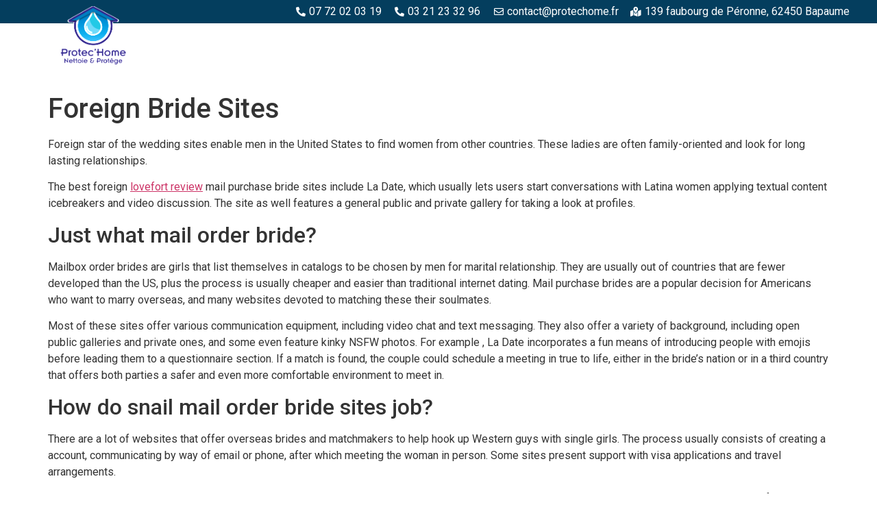

--- FILE ---
content_type: text/html; charset=UTF-8
request_url: https://protechome.fr/index.php/2023/11/16/foreign-bride-sites/
body_size: 11698
content:
<!doctype html>
<html lang="fr-FR">
<head>
	<meta charset="UTF-8">
	<meta name="viewport" content="width=device-width, initial-scale=1">
	<link rel="profile" href="https://gmpg.org/xfn/11">
	<title>Foreign Bride Sites &#8211; Protec&#039;Home</title>
<meta name='robots' content='max-image-preview:large' />
<link rel="alternate" type="application/rss+xml" title="Protec&#039;Home &raquo; Flux" href="https://protechome.fr/index.php/feed/" />
<link rel="alternate" type="application/rss+xml" title="Protec&#039;Home &raquo; Flux des commentaires" href="https://protechome.fr/index.php/comments/feed/" />
<script>
window._wpemojiSettings = {"baseUrl":"https:\/\/s.w.org\/images\/core\/emoji\/14.0.0\/72x72\/","ext":".png","svgUrl":"https:\/\/s.w.org\/images\/core\/emoji\/14.0.0\/svg\/","svgExt":".svg","source":{"concatemoji":"https:\/\/protechome.fr\/wp-includes\/js\/wp-emoji-release.min.js?ver=6.3.1"}};
/*! This file is auto-generated */
!function(i,n){var o,s,e;function c(e){try{var t={supportTests:e,timestamp:(new Date).valueOf()};sessionStorage.setItem(o,JSON.stringify(t))}catch(e){}}function p(e,t,n){e.clearRect(0,0,e.canvas.width,e.canvas.height),e.fillText(t,0,0);var t=new Uint32Array(e.getImageData(0,0,e.canvas.width,e.canvas.height).data),r=(e.clearRect(0,0,e.canvas.width,e.canvas.height),e.fillText(n,0,0),new Uint32Array(e.getImageData(0,0,e.canvas.width,e.canvas.height).data));return t.every(function(e,t){return e===r[t]})}function u(e,t,n){switch(t){case"flag":return n(e,"\ud83c\udff3\ufe0f\u200d\u26a7\ufe0f","\ud83c\udff3\ufe0f\u200b\u26a7\ufe0f")?!1:!n(e,"\ud83c\uddfa\ud83c\uddf3","\ud83c\uddfa\u200b\ud83c\uddf3")&&!n(e,"\ud83c\udff4\udb40\udc67\udb40\udc62\udb40\udc65\udb40\udc6e\udb40\udc67\udb40\udc7f","\ud83c\udff4\u200b\udb40\udc67\u200b\udb40\udc62\u200b\udb40\udc65\u200b\udb40\udc6e\u200b\udb40\udc67\u200b\udb40\udc7f");case"emoji":return!n(e,"\ud83e\udef1\ud83c\udffb\u200d\ud83e\udef2\ud83c\udfff","\ud83e\udef1\ud83c\udffb\u200b\ud83e\udef2\ud83c\udfff")}return!1}function f(e,t,n){var r="undefined"!=typeof WorkerGlobalScope&&self instanceof WorkerGlobalScope?new OffscreenCanvas(300,150):i.createElement("canvas"),a=r.getContext("2d",{willReadFrequently:!0}),o=(a.textBaseline="top",a.font="600 32px Arial",{});return e.forEach(function(e){o[e]=t(a,e,n)}),o}function t(e){var t=i.createElement("script");t.src=e,t.defer=!0,i.head.appendChild(t)}"undefined"!=typeof Promise&&(o="wpEmojiSettingsSupports",s=["flag","emoji"],n.supports={everything:!0,everythingExceptFlag:!0},e=new Promise(function(e){i.addEventListener("DOMContentLoaded",e,{once:!0})}),new Promise(function(t){var n=function(){try{var e=JSON.parse(sessionStorage.getItem(o));if("object"==typeof e&&"number"==typeof e.timestamp&&(new Date).valueOf()<e.timestamp+604800&&"object"==typeof e.supportTests)return e.supportTests}catch(e){}return null}();if(!n){if("undefined"!=typeof Worker&&"undefined"!=typeof OffscreenCanvas&&"undefined"!=typeof URL&&URL.createObjectURL&&"undefined"!=typeof Blob)try{var e="postMessage("+f.toString()+"("+[JSON.stringify(s),u.toString(),p.toString()].join(",")+"));",r=new Blob([e],{type:"text/javascript"}),a=new Worker(URL.createObjectURL(r),{name:"wpTestEmojiSupports"});return void(a.onmessage=function(e){c(n=e.data),a.terminate(),t(n)})}catch(e){}c(n=f(s,u,p))}t(n)}).then(function(e){for(var t in e)n.supports[t]=e[t],n.supports.everything=n.supports.everything&&n.supports[t],"flag"!==t&&(n.supports.everythingExceptFlag=n.supports.everythingExceptFlag&&n.supports[t]);n.supports.everythingExceptFlag=n.supports.everythingExceptFlag&&!n.supports.flag,n.DOMReady=!1,n.readyCallback=function(){n.DOMReady=!0}}).then(function(){return e}).then(function(){var e;n.supports.everything||(n.readyCallback(),(e=n.source||{}).concatemoji?t(e.concatemoji):e.wpemoji&&e.twemoji&&(t(e.twemoji),t(e.wpemoji)))}))}((window,document),window._wpemojiSettings);
</script>
<style>
img.wp-smiley,
img.emoji {
	display: inline !important;
	border: none !important;
	box-shadow: none !important;
	height: 1em !important;
	width: 1em !important;
	margin: 0 0.07em !important;
	vertical-align: -0.1em !important;
	background: none !important;
	padding: 0 !important;
}
</style>
	<link rel='stylesheet' id='wp-block-library-css' href='https://protechome.fr/wp-includes/css/dist/block-library/style.min.css?ver=6.3.1' media='all' />
<style id='classic-theme-styles-inline-css'>
/*! This file is auto-generated */
.wp-block-button__link{color:#fff;background-color:#32373c;border-radius:9999px;box-shadow:none;text-decoration:none;padding:calc(.667em + 2px) calc(1.333em + 2px);font-size:1.125em}.wp-block-file__button{background:#32373c;color:#fff;text-decoration:none}
</style>
<style id='global-styles-inline-css'>
body{--wp--preset--color--black: #000000;--wp--preset--color--cyan-bluish-gray: #abb8c3;--wp--preset--color--white: #ffffff;--wp--preset--color--pale-pink: #f78da7;--wp--preset--color--vivid-red: #cf2e2e;--wp--preset--color--luminous-vivid-orange: #ff6900;--wp--preset--color--luminous-vivid-amber: #fcb900;--wp--preset--color--light-green-cyan: #7bdcb5;--wp--preset--color--vivid-green-cyan: #00d084;--wp--preset--color--pale-cyan-blue: #8ed1fc;--wp--preset--color--vivid-cyan-blue: #0693e3;--wp--preset--color--vivid-purple: #9b51e0;--wp--preset--gradient--vivid-cyan-blue-to-vivid-purple: linear-gradient(135deg,rgba(6,147,227,1) 0%,rgb(155,81,224) 100%);--wp--preset--gradient--light-green-cyan-to-vivid-green-cyan: linear-gradient(135deg,rgb(122,220,180) 0%,rgb(0,208,130) 100%);--wp--preset--gradient--luminous-vivid-amber-to-luminous-vivid-orange: linear-gradient(135deg,rgba(252,185,0,1) 0%,rgba(255,105,0,1) 100%);--wp--preset--gradient--luminous-vivid-orange-to-vivid-red: linear-gradient(135deg,rgba(255,105,0,1) 0%,rgb(207,46,46) 100%);--wp--preset--gradient--very-light-gray-to-cyan-bluish-gray: linear-gradient(135deg,rgb(238,238,238) 0%,rgb(169,184,195) 100%);--wp--preset--gradient--cool-to-warm-spectrum: linear-gradient(135deg,rgb(74,234,220) 0%,rgb(151,120,209) 20%,rgb(207,42,186) 40%,rgb(238,44,130) 60%,rgb(251,105,98) 80%,rgb(254,248,76) 100%);--wp--preset--gradient--blush-light-purple: linear-gradient(135deg,rgb(255,206,236) 0%,rgb(152,150,240) 100%);--wp--preset--gradient--blush-bordeaux: linear-gradient(135deg,rgb(254,205,165) 0%,rgb(254,45,45) 50%,rgb(107,0,62) 100%);--wp--preset--gradient--luminous-dusk: linear-gradient(135deg,rgb(255,203,112) 0%,rgb(199,81,192) 50%,rgb(65,88,208) 100%);--wp--preset--gradient--pale-ocean: linear-gradient(135deg,rgb(255,245,203) 0%,rgb(182,227,212) 50%,rgb(51,167,181) 100%);--wp--preset--gradient--electric-grass: linear-gradient(135deg,rgb(202,248,128) 0%,rgb(113,206,126) 100%);--wp--preset--gradient--midnight: linear-gradient(135deg,rgb(2,3,129) 0%,rgb(40,116,252) 100%);--wp--preset--font-size--small: 13px;--wp--preset--font-size--medium: 20px;--wp--preset--font-size--large: 36px;--wp--preset--font-size--x-large: 42px;--wp--preset--spacing--20: 0.44rem;--wp--preset--spacing--30: 0.67rem;--wp--preset--spacing--40: 1rem;--wp--preset--spacing--50: 1.5rem;--wp--preset--spacing--60: 2.25rem;--wp--preset--spacing--70: 3.38rem;--wp--preset--spacing--80: 5.06rem;--wp--preset--shadow--natural: 6px 6px 9px rgba(0, 0, 0, 0.2);--wp--preset--shadow--deep: 12px 12px 50px rgba(0, 0, 0, 0.4);--wp--preset--shadow--sharp: 6px 6px 0px rgba(0, 0, 0, 0.2);--wp--preset--shadow--outlined: 6px 6px 0px -3px rgba(255, 255, 255, 1), 6px 6px rgba(0, 0, 0, 1);--wp--preset--shadow--crisp: 6px 6px 0px rgba(0, 0, 0, 1);}:where(.is-layout-flex){gap: 0.5em;}:where(.is-layout-grid){gap: 0.5em;}body .is-layout-flow > .alignleft{float: left;margin-inline-start: 0;margin-inline-end: 2em;}body .is-layout-flow > .alignright{float: right;margin-inline-start: 2em;margin-inline-end: 0;}body .is-layout-flow > .aligncenter{margin-left: auto !important;margin-right: auto !important;}body .is-layout-constrained > .alignleft{float: left;margin-inline-start: 0;margin-inline-end: 2em;}body .is-layout-constrained > .alignright{float: right;margin-inline-start: 2em;margin-inline-end: 0;}body .is-layout-constrained > .aligncenter{margin-left: auto !important;margin-right: auto !important;}body .is-layout-constrained > :where(:not(.alignleft):not(.alignright):not(.alignfull)){max-width: var(--wp--style--global--content-size);margin-left: auto !important;margin-right: auto !important;}body .is-layout-constrained > .alignwide{max-width: var(--wp--style--global--wide-size);}body .is-layout-flex{display: flex;}body .is-layout-flex{flex-wrap: wrap;align-items: center;}body .is-layout-flex > *{margin: 0;}body .is-layout-grid{display: grid;}body .is-layout-grid > *{margin: 0;}:where(.wp-block-columns.is-layout-flex){gap: 2em;}:where(.wp-block-columns.is-layout-grid){gap: 2em;}:where(.wp-block-post-template.is-layout-flex){gap: 1.25em;}:where(.wp-block-post-template.is-layout-grid){gap: 1.25em;}.has-black-color{color: var(--wp--preset--color--black) !important;}.has-cyan-bluish-gray-color{color: var(--wp--preset--color--cyan-bluish-gray) !important;}.has-white-color{color: var(--wp--preset--color--white) !important;}.has-pale-pink-color{color: var(--wp--preset--color--pale-pink) !important;}.has-vivid-red-color{color: var(--wp--preset--color--vivid-red) !important;}.has-luminous-vivid-orange-color{color: var(--wp--preset--color--luminous-vivid-orange) !important;}.has-luminous-vivid-amber-color{color: var(--wp--preset--color--luminous-vivid-amber) !important;}.has-light-green-cyan-color{color: var(--wp--preset--color--light-green-cyan) !important;}.has-vivid-green-cyan-color{color: var(--wp--preset--color--vivid-green-cyan) !important;}.has-pale-cyan-blue-color{color: var(--wp--preset--color--pale-cyan-blue) !important;}.has-vivid-cyan-blue-color{color: var(--wp--preset--color--vivid-cyan-blue) !important;}.has-vivid-purple-color{color: var(--wp--preset--color--vivid-purple) !important;}.has-black-background-color{background-color: var(--wp--preset--color--black) !important;}.has-cyan-bluish-gray-background-color{background-color: var(--wp--preset--color--cyan-bluish-gray) !important;}.has-white-background-color{background-color: var(--wp--preset--color--white) !important;}.has-pale-pink-background-color{background-color: var(--wp--preset--color--pale-pink) !important;}.has-vivid-red-background-color{background-color: var(--wp--preset--color--vivid-red) !important;}.has-luminous-vivid-orange-background-color{background-color: var(--wp--preset--color--luminous-vivid-orange) !important;}.has-luminous-vivid-amber-background-color{background-color: var(--wp--preset--color--luminous-vivid-amber) !important;}.has-light-green-cyan-background-color{background-color: var(--wp--preset--color--light-green-cyan) !important;}.has-vivid-green-cyan-background-color{background-color: var(--wp--preset--color--vivid-green-cyan) !important;}.has-pale-cyan-blue-background-color{background-color: var(--wp--preset--color--pale-cyan-blue) !important;}.has-vivid-cyan-blue-background-color{background-color: var(--wp--preset--color--vivid-cyan-blue) !important;}.has-vivid-purple-background-color{background-color: var(--wp--preset--color--vivid-purple) !important;}.has-black-border-color{border-color: var(--wp--preset--color--black) !important;}.has-cyan-bluish-gray-border-color{border-color: var(--wp--preset--color--cyan-bluish-gray) !important;}.has-white-border-color{border-color: var(--wp--preset--color--white) !important;}.has-pale-pink-border-color{border-color: var(--wp--preset--color--pale-pink) !important;}.has-vivid-red-border-color{border-color: var(--wp--preset--color--vivid-red) !important;}.has-luminous-vivid-orange-border-color{border-color: var(--wp--preset--color--luminous-vivid-orange) !important;}.has-luminous-vivid-amber-border-color{border-color: var(--wp--preset--color--luminous-vivid-amber) !important;}.has-light-green-cyan-border-color{border-color: var(--wp--preset--color--light-green-cyan) !important;}.has-vivid-green-cyan-border-color{border-color: var(--wp--preset--color--vivid-green-cyan) !important;}.has-pale-cyan-blue-border-color{border-color: var(--wp--preset--color--pale-cyan-blue) !important;}.has-vivid-cyan-blue-border-color{border-color: var(--wp--preset--color--vivid-cyan-blue) !important;}.has-vivid-purple-border-color{border-color: var(--wp--preset--color--vivid-purple) !important;}.has-vivid-cyan-blue-to-vivid-purple-gradient-background{background: var(--wp--preset--gradient--vivid-cyan-blue-to-vivid-purple) !important;}.has-light-green-cyan-to-vivid-green-cyan-gradient-background{background: var(--wp--preset--gradient--light-green-cyan-to-vivid-green-cyan) !important;}.has-luminous-vivid-amber-to-luminous-vivid-orange-gradient-background{background: var(--wp--preset--gradient--luminous-vivid-amber-to-luminous-vivid-orange) !important;}.has-luminous-vivid-orange-to-vivid-red-gradient-background{background: var(--wp--preset--gradient--luminous-vivid-orange-to-vivid-red) !important;}.has-very-light-gray-to-cyan-bluish-gray-gradient-background{background: var(--wp--preset--gradient--very-light-gray-to-cyan-bluish-gray) !important;}.has-cool-to-warm-spectrum-gradient-background{background: var(--wp--preset--gradient--cool-to-warm-spectrum) !important;}.has-blush-light-purple-gradient-background{background: var(--wp--preset--gradient--blush-light-purple) !important;}.has-blush-bordeaux-gradient-background{background: var(--wp--preset--gradient--blush-bordeaux) !important;}.has-luminous-dusk-gradient-background{background: var(--wp--preset--gradient--luminous-dusk) !important;}.has-pale-ocean-gradient-background{background: var(--wp--preset--gradient--pale-ocean) !important;}.has-electric-grass-gradient-background{background: var(--wp--preset--gradient--electric-grass) !important;}.has-midnight-gradient-background{background: var(--wp--preset--gradient--midnight) !important;}.has-small-font-size{font-size: var(--wp--preset--font-size--small) !important;}.has-medium-font-size{font-size: var(--wp--preset--font-size--medium) !important;}.has-large-font-size{font-size: var(--wp--preset--font-size--large) !important;}.has-x-large-font-size{font-size: var(--wp--preset--font-size--x-large) !important;}
.wp-block-navigation a:where(:not(.wp-element-button)){color: inherit;}
:where(.wp-block-post-template.is-layout-flex){gap: 1.25em;}:where(.wp-block-post-template.is-layout-grid){gap: 1.25em;}
:where(.wp-block-columns.is-layout-flex){gap: 2em;}:where(.wp-block-columns.is-layout-grid){gap: 2em;}
.wp-block-pullquote{font-size: 1.5em;line-height: 1.6;}
</style>
<link rel='stylesheet' id='hello-elementor-css' href='https://protechome.fr/wp-content/themes/hello-elementor/style.min.css?ver=2.8.1' media='all' />
<link rel='stylesheet' id='hello-elementor-theme-style-css' href='https://protechome.fr/wp-content/themes/hello-elementor/theme.min.css?ver=2.8.1' media='all' />
<link rel='stylesheet' id='elementor-frontend-css' href='https://protechome.fr/wp-content/plugins/elementor/assets/css/frontend-lite.min.css?ver=3.16.4' media='all' />
<link rel='stylesheet' id='elementor-post-30-css' href='https://protechome.fr/wp-content/uploads/elementor/css/post-30.css?ver=1696428844' media='all' />
<link rel='stylesheet' id='elementor-icons-css' href='https://protechome.fr/wp-content/plugins/elementor/assets/lib/eicons/css/elementor-icons.min.css?ver=5.23.0' media='all' />
<link rel='stylesheet' id='swiper-css' href='https://protechome.fr/wp-content/plugins/elementor/assets/lib/swiper/v8/css/swiper.min.css?ver=8.4.5' media='all' />
<link rel='stylesheet' id='elementor-pro-css' href='https://protechome.fr/wp-content/plugins/pro-elements/assets/css/frontend-lite.min.css?ver=3.15.1' media='all' />
<link rel='stylesheet' id='elementor-global-css' href='https://protechome.fr/wp-content/uploads/elementor/css/global.css?ver=1696428845' media='all' />
<link rel='stylesheet' id='elementor-post-211-css' href='https://protechome.fr/wp-content/uploads/elementor/css/post-211.css?ver=1696428845' media='all' />
<link rel='stylesheet' id='elementor-post-570-css' href='https://protechome.fr/wp-content/uploads/elementor/css/post-570.css?ver=1763033321' media='all' />
<link rel='stylesheet' id='elementor-icons-ekiticons-css' href='https://protechome.fr/wp-content/plugins/elementskit-lite/modules/elementskit-icon-pack/assets/css/ekiticons.css?ver=3.0.0' media='all' />
<link rel='stylesheet' id='ekit-widget-styles-css' href='https://protechome.fr/wp-content/plugins/elementskit-lite/widgets/init/assets/css/widget-styles.css?ver=3.0.0' media='all' />
<link rel='stylesheet' id='ekit-responsive-css' href='https://protechome.fr/wp-content/plugins/elementskit-lite/widgets/init/assets/css/responsive.css?ver=3.0.0' media='all' />
<link rel='stylesheet' id='google-fonts-1-css' href='https://fonts.googleapis.com/css?family=Roboto%3A100%2C100italic%2C200%2C200italic%2C300%2C300italic%2C400%2C400italic%2C500%2C500italic%2C600%2C600italic%2C700%2C700italic%2C800%2C800italic%2C900%2C900italic%7CRoboto+Slab%3A100%2C100italic%2C200%2C200italic%2C300%2C300italic%2C400%2C400italic%2C500%2C500italic%2C600%2C600italic%2C700%2C700italic%2C800%2C800italic%2C900%2C900italic&#038;display=swap&#038;ver=6.3.1' media='all' />
<link rel='stylesheet' id='elementor-icons-shared-0-css' href='https://protechome.fr/wp-content/plugins/elementor/assets/lib/font-awesome/css/fontawesome.min.css?ver=5.15.3' media='all' />
<link rel='stylesheet' id='elementor-icons-fa-solid-css' href='https://protechome.fr/wp-content/plugins/elementor/assets/lib/font-awesome/css/solid.min.css?ver=5.15.3' media='all' />
<link rel='stylesheet' id='elementor-icons-fa-regular-css' href='https://protechome.fr/wp-content/plugins/elementor/assets/lib/font-awesome/css/regular.min.css?ver=5.15.3' media='all' />
<link rel="preconnect" href="https://fonts.gstatic.com/" crossorigin><script src='https://protechome.fr/wp-includes/js/jquery/jquery.min.js?ver=3.7.0' id='jquery-core-js'></script>
<script src='https://protechome.fr/wp-includes/js/jquery/jquery-migrate.min.js?ver=3.4.1' id='jquery-migrate-js'></script>
<link rel="https://api.w.org/" href="https://protechome.fr/index.php/wp-json/" /><link rel="alternate" type="application/json" href="https://protechome.fr/index.php/wp-json/wp/v2/posts/1916" /><link rel="EditURI" type="application/rsd+xml" title="RSD" href="https://protechome.fr/xmlrpc.php?rsd" />
<meta name="generator" content="WordPress 6.3.1" />
<link rel="canonical" href="https://protechome.fr/index.php/2023/11/16/foreign-bride-sites/" />
<link rel='shortlink' href='https://protechome.fr/?p=1916' />
<link rel="alternate" type="application/json+oembed" href="https://protechome.fr/index.php/wp-json/oembed/1.0/embed?url=https%3A%2F%2Fprotechome.fr%2Findex.php%2F2023%2F11%2F16%2Fforeign-bride-sites%2F" />
<link rel="alternate" type="text/xml+oembed" href="https://protechome.fr/index.php/wp-json/oembed/1.0/embed?url=https%3A%2F%2Fprotechome.fr%2Findex.php%2F2023%2F11%2F16%2Fforeign-bride-sites%2F&#038;format=xml" />
<meta name="generator" content="Elementor 3.16.4; features: e_dom_optimization, e_optimized_assets_loading, e_optimized_css_loading, additional_custom_breakpoints; settings: css_print_method-external, google_font-enabled, font_display-swap">
<link rel="icon" href="https://protechome.fr/wp-content/uploads/2023/09/cropped-Sans-titre-3-1-32x32.png" sizes="32x32" />
<link rel="icon" href="https://protechome.fr/wp-content/uploads/2023/09/cropped-Sans-titre-3-1-192x192.png" sizes="192x192" />
<link rel="apple-touch-icon" href="https://protechome.fr/wp-content/uploads/2023/09/cropped-Sans-titre-3-1-180x180.png" />
<meta name="msapplication-TileImage" content="https://protechome.fr/wp-content/uploads/2023/09/cropped-Sans-titre-3-1-270x270.png" />
</head>
<body class="post-template-default single single-post postid-1916 single-format-standard wp-custom-logo elementor-default elementor-kit-30">


<a class="skip-link screen-reader-text" href="#content">Aller au contenu</a>

		<div data-elementor-type="header" data-elementor-id="211" class="elementor elementor-211 elementor-location-header" data-elementor-post-type="elementor_library">
								<section class="elementor-section elementor-top-section elementor-element elementor-element-ee277ae elementor-section-full_width elementor-section-height-min-height elementor-section-height-default elementor-section-items-middle" data-id="ee277ae" data-element_type="section" data-settings="{&quot;background_background&quot;:&quot;classic&quot;}">
						<div class="elementor-container elementor-column-gap-no">
					<div class="elementor-column elementor-col-100 elementor-top-column elementor-element elementor-element-e9abfcd" data-id="e9abfcd" data-element_type="column">
			<div class="elementor-widget-wrap elementor-element-populated">
								<div class="elementor-element elementor-element-df6c209 elementor-icon-list--layout-inline elementor-align-right elementor-mobile-align-right elementor-list-item-link-full_width elementor-widget elementor-widget-icon-list" data-id="df6c209" data-element_type="widget" data-widget_type="icon-list.default">
				<div class="elementor-widget-container">
			<link rel="stylesheet" href="https://protechome.fr/wp-content/plugins/elementor/assets/css/widget-icon-list.min.css">		<ul class="elementor-icon-list-items elementor-inline-items">
							<li class="elementor-icon-list-item elementor-inline-item">
											<span class="elementor-icon-list-icon">
							<i aria-hidden="true" class="fas fa-phone-alt"></i>						</span>
										<span class="elementor-icon-list-text">07 72 02 03 19</span>
									</li>
								<li class="elementor-icon-list-item elementor-inline-item">
											<span class="elementor-icon-list-icon">
							<i aria-hidden="true" class="fas fa-phone-alt"></i>						</span>
										<span class="elementor-icon-list-text">03 21 23 32 96 </span>
									</li>
								<li class="elementor-icon-list-item elementor-inline-item">
											<span class="elementor-icon-list-icon">
							<i aria-hidden="true" class="far fa-envelope"></i>						</span>
										<span class="elementor-icon-list-text">contact@protechome.fr</span>
									</li>
								<li class="elementor-icon-list-item elementor-inline-item">
											<a href="https://www.google.com/search?q=139+faubourg+de+P%C3%A9ronne%2C+62450+Bapaume&#038;rlz=1C1ONGR_frFR1076FR1076&#038;oq=139+faubourg+de+P%C3%A9ronne%2C+62450+Bapaume&#038;gs_lcrp=EgZjaHJvbWUyBggAEEUYOdIBCDEzNDVqMGo3qAIAsAIA&#038;sourceid=chrome&#038;ie=UTF-8" target="_blank">

												<span class="elementor-icon-list-icon">
							<i aria-hidden="true" class="fas fa-map-marked-alt"></i>						</span>
										<span class="elementor-icon-list-text">139 faubourg de Péronne, 62450 Bapaume</span>
											</a>
									</li>
						</ul>
				</div>
				</div>
					</div>
		</div>
							</div>
		</section>
				<section class="elementor-section elementor-top-section elementor-element elementor-element-1b30eaa elementor-section-full_width elementor-section-height-default elementor-section-height-default" data-id="1b30eaa" data-element_type="section" data-settings="{&quot;background_background&quot;:&quot;classic&quot;,&quot;sticky&quot;:&quot;top&quot;,&quot;sticky_on&quot;:[&quot;desktop&quot;,&quot;tablet&quot;,&quot;mobile&quot;],&quot;sticky_offset&quot;:0,&quot;sticky_effects_offset&quot;:0}">
						<div class="elementor-container elementor-column-gap-no">
					<div class="elementor-column elementor-col-33 elementor-top-column elementor-element elementor-element-1671059" data-id="1671059" data-element_type="column">
			<div class="elementor-widget-wrap elementor-element-populated">
								<div class="elementor-element elementor-element-86e4091 elementor-absolute elementor-widget-mobile__width-auto elementor-widget elementor-widget-theme-site-logo elementor-widget-image" data-id="86e4091" data-element_type="widget" data-settings="{&quot;_position&quot;:&quot;absolute&quot;}" data-widget_type="theme-site-logo.default">
				<div class="elementor-widget-container">
			<style>/*! elementor - v3.16.0 - 20-09-2023 */
.elementor-widget-image{text-align:center}.elementor-widget-image a{display:inline-block}.elementor-widget-image a img[src$=".svg"]{width:48px}.elementor-widget-image img{vertical-align:middle;display:inline-block}</style>								<a href="https://protechome.fr">
			<img width="897" height="756" src="https://protechome.fr/wp-content/uploads/2023/09/Bords-blancs-logo-2.png" class="attachment-full size-full wp-image-752" alt="" srcset="https://protechome.fr/wp-content/uploads/2023/09/Bords-blancs-logo-2.png 897w, https://protechome.fr/wp-content/uploads/2023/09/Bords-blancs-logo-2-300x253.png 300w, https://protechome.fr/wp-content/uploads/2023/09/Bords-blancs-logo-2-768x647.png 768w" sizes="(max-width: 897px) 100vw, 897px" />				</a>
											</div>
				</div>
					</div>
		</div>
				<div class="elementor-column elementor-col-66 elementor-top-column elementor-element elementor-element-0761f11" data-id="0761f11" data-element_type="column">
			<div class="elementor-widget-wrap elementor-element-populated">
								<div class="elementor-element elementor-element-52309b1 elementor-nav-menu__align-right elementor-nav-menu--dropdown-mobile elementor-nav-menu--stretch elementor-nav-menu__text-align-center elementor-nav-menu--toggle elementor-nav-menu--burger elementor-widget elementor-widget-nav-menu" data-id="52309b1" data-element_type="widget" data-settings="{&quot;full_width&quot;:&quot;stretch&quot;,&quot;layout&quot;:&quot;horizontal&quot;,&quot;submenu_icon&quot;:{&quot;value&quot;:&quot;&lt;i class=\&quot;fas fa-caret-down\&quot;&gt;&lt;\/i&gt;&quot;,&quot;library&quot;:&quot;fa-solid&quot;},&quot;toggle&quot;:&quot;burger&quot;}" data-widget_type="nav-menu.default">
				<div class="elementor-widget-container">
			<link rel="stylesheet" href="https://protechome.fr/wp-content/plugins/pro-elements/assets/css/widget-nav-menu.min.css">			<nav class="elementor-nav-menu--main elementor-nav-menu__container elementor-nav-menu--layout-horizontal e--pointer-underline e--animation-fade">
				<ul id="menu-1-52309b1" class="elementor-nav-menu"><li class="menu-item menu-item-type-custom menu-item-object-custom menu-item-home menu-item-360"><a href="https://protechome.fr/#about" class="elementor-item elementor-item-anchor">Protec&rsquo;Home</a></li>
<li class="menu-item menu-item-type-custom menu-item-object-custom menu-item-home menu-item-207"><a href="https://protechome.fr/#bois" class="elementor-item elementor-item-anchor">Espaces bois</a></li>
<li class="menu-item menu-item-type-custom menu-item-object-custom menu-item-home menu-item-208"><a href="https://protechome.fr/#beton" class="elementor-item elementor-item-anchor">Espaces béton et pierre</a></li>
<li class="menu-item menu-item-type-custom menu-item-object-custom menu-item-home menu-item-209"><a href="https://protechome.fr/#piscine" class="elementor-item elementor-item-anchor">Piscine et margelles</a></li>
<li class="menu-item menu-item-type-custom menu-item-object-custom menu-item-home menu-item-210"><a href="https://protechome.fr/#metallique" class="elementor-item elementor-item-anchor">Structures métalliques</a></li>
<li class="menu-item menu-item-type-custom menu-item-object-custom menu-item-home menu-item-645"><a href="https://protechome.fr/#toitures" class="elementor-item elementor-item-anchor">Toitures</a></li>
<li class="menu-item menu-item-type-custom menu-item-object-custom menu-item-home menu-item-646"><a href="https://protechome.fr/#facade" class="elementor-item elementor-item-anchor">Façade</a></li>
</ul>			</nav>
					<div class="elementor-menu-toggle" role="button" tabindex="0" aria-label="Menu Toggle" aria-expanded="false">
			<i aria-hidden="true" role="presentation" class="elementor-menu-toggle__icon--open eicon-menu-bar"></i><i aria-hidden="true" role="presentation" class="elementor-menu-toggle__icon--close eicon-close"></i>			<span class="elementor-screen-only">Menu</span>
		</div>
					<nav class="elementor-nav-menu--dropdown elementor-nav-menu__container" aria-hidden="true">
				<ul id="menu-2-52309b1" class="elementor-nav-menu"><li class="menu-item menu-item-type-custom menu-item-object-custom menu-item-home menu-item-360"><a href="https://protechome.fr/#about" class="elementor-item elementor-item-anchor" tabindex="-1">Protec&rsquo;Home</a></li>
<li class="menu-item menu-item-type-custom menu-item-object-custom menu-item-home menu-item-207"><a href="https://protechome.fr/#bois" class="elementor-item elementor-item-anchor" tabindex="-1">Espaces bois</a></li>
<li class="menu-item menu-item-type-custom menu-item-object-custom menu-item-home menu-item-208"><a href="https://protechome.fr/#beton" class="elementor-item elementor-item-anchor" tabindex="-1">Espaces béton et pierre</a></li>
<li class="menu-item menu-item-type-custom menu-item-object-custom menu-item-home menu-item-209"><a href="https://protechome.fr/#piscine" class="elementor-item elementor-item-anchor" tabindex="-1">Piscine et margelles</a></li>
<li class="menu-item menu-item-type-custom menu-item-object-custom menu-item-home menu-item-210"><a href="https://protechome.fr/#metallique" class="elementor-item elementor-item-anchor" tabindex="-1">Structures métalliques</a></li>
<li class="menu-item menu-item-type-custom menu-item-object-custom menu-item-home menu-item-645"><a href="https://protechome.fr/#toitures" class="elementor-item elementor-item-anchor" tabindex="-1">Toitures</a></li>
<li class="menu-item menu-item-type-custom menu-item-object-custom menu-item-home menu-item-646"><a href="https://protechome.fr/#facade" class="elementor-item elementor-item-anchor" tabindex="-1">Façade</a></li>
</ul>			</nav>
				</div>
				</div>
					</div>
		</div>
							</div>
		</section>
				<section class="elementor-section elementor-top-section elementor-element elementor-element-97f3164 elementor-section-boxed elementor-section-height-default elementor-section-height-default" data-id="97f3164" data-element_type="section">
						<div class="elementor-container elementor-column-gap-default">
					<div class="elementor-column elementor-col-100 elementor-top-column elementor-element elementor-element-de56d54" data-id="de56d54" data-element_type="column">
			<div class="elementor-widget-wrap">
									</div>
		</div>
							</div>
		</section>
						</div>
		
<main id="content" class="site-main post-1916 post type-post status-publish format-standard hentry category-non-classe">

			<header class="page-header">
			<h1 class="entry-title">Foreign Bride Sites</h1>		</header>
	
	<div class="page-content">
		<p> Foreign star of the wedding sites enable men in the United States to find women from other countries. These ladies are often family-oriented and look for long lasting relationships. </p>
<p> The best foreign  <a href="https://findabride.net/love-fort-review/">lovefort review</a>  mail purchase bride sites include La Date, which usually lets users start conversations with Latina women applying    textual content icebreakers and video discussion. The site as well features a general public and private gallery for taking a look at profiles. </p>
<h2> Just what mail order bride? </h2>
<p> Mailbox order brides are girls that list themselves in catalogs to be chosen by men for marital relationship. They are usually out of    countries that are fewer developed than the US, plus the process is usually cheaper and easier than traditional internet dating. Mail purchase brides are a popular decision for Americans who want to marry overseas, and many websites devoted    to matching these their soulmates. </p>
<p> Most of these sites offer various communication equipment, including video chat and text messaging. They also offer a variety of background, including open public galleries and private ones,    and some even feature kinky NSFW photos. For example , La Date incorporates a fun means of introducing people with emojis before leading them to a questionnaire section. If a match is found, the couple could schedule a meeting in true to life, either in the bride’s nation or in    a third country that offers both parties a safer and even more comfortable environment to meet in. </p>
<h2> How do snail mail order bride sites job? </h2>
<p> There are a lot of websites that offer overseas brides and matchmakers    to help hook up Western guys with single girls. The process usually consists of creating a account, communicating by way of email or phone, after which meeting the woman in person. Some sites present support with visa applications    and travel arrangements. </p>
<p> Think about a postal mail order woman site, make certain to choose one    that is genuine. You can do this    by checking out reviews and scouring the web for remarks from other users. It&rsquo;s also a smart idea to compare prices between distinctive sites before making a payment. </p>
<p> Some top-rated mail order bride sites charge a subscription rate, while others have a one time payment choice. The price of an excellent site    depends on how many features it offers, which include communication    tools and real-date opportunities. There are also specific niche market dating networks that are experts in connecting Western men with women by specific countries. For example , you will find Latin submit order brides or Oriental mail order brides in these sites. </p>
<h2> Exactly what are the advantages of mail purchase brides? </h2>
<p> -mail order wedding brides are generally devoted to    acquiring love and a man and are generally willing to proceed to another region    for this purpose. This allows those to avoid the challenges of life in their country and build a stable family having a man they have known for only a short time. </p>
<p> Many mail-order sites offer a selection of services    including email, video talk and phone calls. Many    also provide assistance with visa applications and travel arrangements. They may in addition provide translation services, which can help the few overcome terminology barriers. </p>
<p> Additionally , a mail-order bride can provide an opportunity    to learn regarding another way of life. She can easily share traditions and philosophy from her homeland with her new husband, which will enrich their marriage. However , it is important to recollect that marrying a woman from a different traditions can lead to some degree of cultural clash, specifically at the beginning of the partnership.    This may create worries and annoyance early on inside the marriage. </p>
<h2> Simply how much do -mail order brides cost? </h2>
<p> Ship order wedding brides offer a budget-friendly alternative to offline    online dating. For a month to month subscription, guys are able to speak with a wide range of women on the site. Top quality users could also    send gifts with their love hobbies, which adds a loving element to the process. </p>
<p> Besides the    per month subscription service charge, some sites also charge for several services, such as requesting    personal data from a female. However , this feature is usually available only to those who have recently been communicating with a lady for a specific period. This really is done to make certain user basic safety and guard the level of privacy of each party. </p>
<p> Other expenses to consider include air travel, accommodation, meals, and entertainment. Airfare prices    may vary widely with respect to the destination and the season, when accommodations generally cost around $100 on a daily basis. For meals, men should expect to use at least $50 per night on average, with additional money available to gifts.    Entertainment could be expensive as well, especially in traveler areas. </p>
		<div class="post-tags">
					</div>
			</div>

	
</main>

			<div data-elementor-type="footer" data-elementor-id="570" class="elementor elementor-570 elementor-location-footer" data-elementor-post-type="elementor_library">
								<section class="elementor-section elementor-top-section elementor-element elementor-element-67ac1be elementor-section-full_width elementor-section-height-default elementor-section-height-default" data-id="67ac1be" data-element_type="section" id="contact">
						<div class="elementor-container elementor-column-gap-default">
					<div class="elementor-column elementor-col-100 elementor-top-column elementor-element elementor-element-9461e79" data-id="9461e79" data-element_type="column">
			<div class="elementor-widget-wrap elementor-element-populated">
								<div class="elementor-element elementor-element-12f25fa elementor-widget elementor-widget-text-editor" data-id="12f25fa" data-element_type="widget" data-widget_type="text-editor.default">
				<div class="elementor-widget-container">
			<style>/*! elementor - v3.16.0 - 20-09-2023 */
.elementor-widget-text-editor.elementor-drop-cap-view-stacked .elementor-drop-cap{background-color:#69727d;color:#fff}.elementor-widget-text-editor.elementor-drop-cap-view-framed .elementor-drop-cap{color:#69727d;border:3px solid;background-color:transparent}.elementor-widget-text-editor:not(.elementor-drop-cap-view-default) .elementor-drop-cap{margin-top:8px}.elementor-widget-text-editor:not(.elementor-drop-cap-view-default) .elementor-drop-cap-letter{width:1em;height:1em}.elementor-widget-text-editor .elementor-drop-cap{float:left;text-align:center;line-height:1;font-size:50px}.elementor-widget-text-editor .elementor-drop-cap-letter{display:inline-block}</style>				<h1><strong>Contactez-nous</strong></h1>						</div>
				</div>
				<div class="elementor-element elementor-element-b570d3c elementor-widget__width-initial elementor-widget elementor-widget-text-editor" data-id="b570d3c" data-element_type="widget" data-widget_type="text-editor.default">
				<div class="elementor-widget-container">
							<p>Nous sommes disponibles pour toute demande, question ou devis gratuit, aux coordonnées suivantes :</p>						</div>
				</div>
				<section class="elementor-section elementor-inner-section elementor-element elementor-element-59c1aa1 elementor-section-boxed elementor-section-height-default elementor-section-height-default" data-id="59c1aa1" data-element_type="section">
						<div class="elementor-container elementor-column-gap-default">
					<div class="elementor-column elementor-col-33 elementor-inner-column elementor-element elementor-element-02caabb" data-id="02caabb" data-element_type="column">
			<div class="elementor-widget-wrap elementor-element-populated">
								<div class="elementor-element elementor-element-a030f6b elementor-widget__width-initial elementor-widget elementor-widget-text-editor" data-id="a030f6b" data-element_type="widget" data-widget_type="text-editor.default">
				<div class="elementor-widget-container">
							<p>Nos informations</p>						</div>
				</div>
				<div class="elementor-element elementor-element-c61e3fb elementor-align-left elementor-icon-list--layout-traditional elementor-list-item-link-full_width elementor-widget elementor-widget-icon-list" data-id="c61e3fb" data-element_type="widget" data-widget_type="icon-list.default">
				<div class="elementor-widget-container">
					<ul class="elementor-icon-list-items">
							<li class="elementor-icon-list-item">
											<span class="elementor-icon-list-icon">
							<i aria-hidden="true" class="fas fa-phone-alt"></i>						</span>
										<span class="elementor-icon-list-text">07 72 02 03 19</span>
									</li>
								<li class="elementor-icon-list-item">
											<span class="elementor-icon-list-icon">
							<i aria-hidden="true" class="fas fa-phone-alt"></i>						</span>
										<span class="elementor-icon-list-text">03 21 23 32 96 </span>
									</li>
								<li class="elementor-icon-list-item">
											<span class="elementor-icon-list-icon">
							<i aria-hidden="true" class="far fa-envelope"></i>						</span>
										<span class="elementor-icon-list-text">contact@protechome.fr</span>
									</li>
								<li class="elementor-icon-list-item">
											<a href="https://www.google.com/search?q=139+faubourg+de+P%C3%A9ronne%2C+62450+Bapaume&#038;rlz=1C1ONGR_frFR1076FR1076&#038;oq=139+faubourg+de+P%C3%A9ronne%2C+62450+Bapaume&#038;gs_lcrp=EgZjaHJvbWUyBggAEEUYOdIBCDEzNDVqMGo3qAIAsAIA&#038;sourceid=chrome&#038;ie=UTF-8" target="_blank">

												<span class="elementor-icon-list-icon">
							<i aria-hidden="true" class="fas fa-map-marked-alt"></i>						</span>
										<span class="elementor-icon-list-text">139 faubourg de Péronne, 62450 Bapaume</span>
											</a>
									</li>
						</ul>
				</div>
				</div>
					</div>
		</div>
				<div class="elementor-column elementor-col-33 elementor-inner-column elementor-element elementor-element-88fe0b6" data-id="88fe0b6" data-element_type="column">
			<div class="elementor-widget-wrap elementor-element-populated">
								<div class="elementor-element elementor-element-213f6a9 elementor-widget__width-initial elementor-widget elementor-widget-text-editor" data-id="213f6a9" data-element_type="widget" data-widget_type="text-editor.default">
				<div class="elementor-widget-container">
							<p>Nos horaires</p>						</div>
				</div>
				<div class="elementor-element elementor-element-1fd1501 elementor-align-left elementor-icon-list--layout-traditional elementor-list-item-link-full_width elementor-widget elementor-widget-icon-list" data-id="1fd1501" data-element_type="widget" data-widget_type="icon-list.default">
				<div class="elementor-widget-container">
					<ul class="elementor-icon-list-items">
							<li class="elementor-icon-list-item">
											<span class="elementor-icon-list-icon">
							<i aria-hidden="true" class="fas fa-clock"></i>						</span>
										<span class="elementor-icon-list-text">Lundi | 08h00 à 20h00</span>
									</li>
								<li class="elementor-icon-list-item">
											<span class="elementor-icon-list-icon">
							<i aria-hidden="true" class="fas fa-clock"></i>						</span>
										<span class="elementor-icon-list-text">Mardi | 08h00 à 20h00</span>
									</li>
								<li class="elementor-icon-list-item">
											<span class="elementor-icon-list-icon">
							<i aria-hidden="true" class="fas fa-clock"></i>						</span>
										<span class="elementor-icon-list-text">Mercredi | 08h00 à 20h00</span>
									</li>
								<li class="elementor-icon-list-item">
											<span class="elementor-icon-list-icon">
							<i aria-hidden="true" class="fas fa-clock"></i>						</span>
										<span class="elementor-icon-list-text">Jeudi | 08h00 à 20h00</span>
									</li>
								<li class="elementor-icon-list-item">
											<span class="elementor-icon-list-icon">
							<i aria-hidden="true" class="fas fa-clock"></i>						</span>
										<span class="elementor-icon-list-text">Vendredi | 08h00 à 20h00</span>
									</li>
								<li class="elementor-icon-list-item">
											<span class="elementor-icon-list-icon">
							<i aria-hidden="true" class="fas fa-clock"></i>						</span>
										<span class="elementor-icon-list-text">Samedi | 08h00 à 20h00</span>
									</li>
								<li class="elementor-icon-list-item">
											<span class="elementor-icon-list-icon">
							<i aria-hidden="true" class="fas fa-clock"></i>						</span>
										<span class="elementor-icon-list-text">Dimanche | Fermé</span>
									</li>
						</ul>
				</div>
				</div>
					</div>
		</div>
				<div class="elementor-column elementor-col-33 elementor-inner-column elementor-element elementor-element-b1e2ea0" data-id="b1e2ea0" data-element_type="column">
			<div class="elementor-widget-wrap elementor-element-populated">
								<div class="elementor-element elementor-element-4027b70 elementor-widget elementor-widget-text-editor" data-id="4027b70" data-element_type="widget" data-widget_type="text-editor.default">
				<div class="elementor-widget-container">
							&nbsp;
<h1><strong> &nbsp; &nbsp; &nbsp; &nbsp; &nbsp; &nbsp; A bientôt !</strong></h1>						</div>
				</div>
					</div>
		</div>
							</div>
		</section>
					</div>
		</div>
							</div>
		</section>
				<section class="elementor-section elementor-top-section elementor-element elementor-element-78bf26f elementor-section-full_width elementor-section-height-default elementor-section-height-default" data-id="78bf26f" data-element_type="section" data-settings="{&quot;background_background&quot;:&quot;classic&quot;}">
						<div class="elementor-container elementor-column-gap-no">
					<div class="elementor-column elementor-col-100 elementor-top-column elementor-element elementor-element-ae6ca17" data-id="ae6ca17" data-element_type="column">
			<div class="elementor-widget-wrap elementor-element-populated">
								<div class="elementor-element elementor-element-5c83a83 elementor-widget elementor-widget-text-editor" data-id="5c83a83" data-element_type="widget" data-widget_type="text-editor.default">
				<div class="elementor-widget-container">
							<p> © 2023 | Protec&rsquo;Home &#8211; tous droits réservés</p>						</div>
				</div>
					</div>
		</div>
							</div>
		</section>
						</div>
		
<script src='https://protechome.fr/wp-content/themes/hello-elementor/assets/js/hello-frontend.min.js?ver=1.0.0' id='hello-theme-frontend-js'></script>
<script src='https://protechome.fr/wp-content/plugins/elementskit-lite/libs/framework/assets/js/frontend-script.js?ver=3.0.0' id='elementskit-framework-js-frontend-js'></script>
<script id="elementskit-framework-js-frontend-js-after">
		var elementskit = {
			resturl: 'https://protechome.fr/index.php/wp-json/elementskit/v1/',
		}

		
</script>
<script src='https://protechome.fr/wp-content/plugins/elementskit-lite/widgets/init/assets/js/widget-scripts.js?ver=3.0.0' id='ekit-widget-scripts-js'></script>
<script src='https://protechome.fr/wp-content/plugins/pro-elements/assets/lib/smartmenus/jquery.smartmenus.min.js?ver=1.0.1' id='smartmenus-js'></script>
<script src='https://protechome.fr/wp-content/plugins/pro-elements/assets/js/webpack-pro.runtime.min.js?ver=3.15.1' id='elementor-pro-webpack-runtime-js'></script>
<script src='https://protechome.fr/wp-content/plugins/elementor/assets/js/webpack.runtime.min.js?ver=3.16.4' id='elementor-webpack-runtime-js'></script>
<script src='https://protechome.fr/wp-content/plugins/elementor/assets/js/frontend-modules.min.js?ver=3.16.4' id='elementor-frontend-modules-js'></script>
<script src='https://protechome.fr/wp-includes/js/dist/vendor/wp-polyfill-inert.min.js?ver=3.1.2' id='wp-polyfill-inert-js'></script>
<script src='https://protechome.fr/wp-includes/js/dist/vendor/regenerator-runtime.min.js?ver=0.13.11' id='regenerator-runtime-js'></script>
<script src='https://protechome.fr/wp-includes/js/dist/vendor/wp-polyfill.min.js?ver=3.15.0' id='wp-polyfill-js'></script>
<script src='https://protechome.fr/wp-includes/js/dist/hooks.min.js?ver=c6aec9a8d4e5a5d543a1' id='wp-hooks-js'></script>
<script src='https://protechome.fr/wp-includes/js/dist/i18n.min.js?ver=7701b0c3857f914212ef' id='wp-i18n-js'></script>
<script id="wp-i18n-js-after">
wp.i18n.setLocaleData( { 'text direction\u0004ltr': [ 'ltr' ] } );
</script>
<script id="elementor-pro-frontend-js-before">
var ElementorProFrontendConfig = {"ajaxurl":"https:\/\/protechome.fr\/wp-admin\/admin-ajax.php","nonce":"8651d50fc9","urls":{"assets":"https:\/\/protechome.fr\/wp-content\/plugins\/pro-elements\/assets\/","rest":"https:\/\/protechome.fr\/index.php\/wp-json\/"},"shareButtonsNetworks":{"facebook":{"title":"Facebook","has_counter":true},"twitter":{"title":"Twitter"},"linkedin":{"title":"LinkedIn","has_counter":true},"pinterest":{"title":"Pinterest","has_counter":true},"reddit":{"title":"Reddit","has_counter":true},"vk":{"title":"VK","has_counter":true},"odnoklassniki":{"title":"OK","has_counter":true},"tumblr":{"title":"Tumblr"},"digg":{"title":"Digg"},"skype":{"title":"Skype"},"stumbleupon":{"title":"StumbleUpon","has_counter":true},"mix":{"title":"Mix"},"telegram":{"title":"Telegram"},"pocket":{"title":"Pocket","has_counter":true},"xing":{"title":"XING","has_counter":true},"whatsapp":{"title":"WhatsApp"},"email":{"title":"Email"},"print":{"title":"Print"}},"facebook_sdk":{"lang":"fr_FR","app_id":""},"lottie":{"defaultAnimationUrl":"https:\/\/protechome.fr\/wp-content\/plugins\/pro-elements\/modules\/lottie\/assets\/animations\/default.json"}};
</script>
<script src='https://protechome.fr/wp-content/plugins/pro-elements/assets/js/frontend.min.js?ver=3.15.1' id='elementor-pro-frontend-js'></script>
<script src='https://protechome.fr/wp-content/plugins/elementor/assets/lib/waypoints/waypoints.min.js?ver=4.0.2' id='elementor-waypoints-js'></script>
<script src='https://protechome.fr/wp-includes/js/jquery/ui/core.min.js?ver=1.13.2' id='jquery-ui-core-js'></script>
<script id="elementor-frontend-js-before">
var elementorFrontendConfig = {"environmentMode":{"edit":false,"wpPreview":false,"isScriptDebug":false},"i18n":{"shareOnFacebook":"Partager sur Facebook","shareOnTwitter":"Partager sur Twitter","pinIt":"L\u2019\u00e9pingler","download":"T\u00e9l\u00e9charger","downloadImage":"T\u00e9l\u00e9charger une image","fullscreen":"Plein \u00e9cran","zoom":"Zoom","share":"Partager","playVideo":"Lire la vid\u00e9o","previous":"Pr\u00e9c\u00e9dent","next":"Suivant","close":"Fermer","a11yCarouselWrapperAriaLabel":"Carousel | Scroll horizontal: Fl\u00e8che gauche & droite","a11yCarouselPrevSlideMessage":"Diapositive pr\u00e9c\u00e9dente","a11yCarouselNextSlideMessage":"Diapositive suivante","a11yCarouselFirstSlideMessage":"Ceci est la premi\u00e8re diapositive","a11yCarouselLastSlideMessage":"Ceci est la derni\u00e8re diapositive","a11yCarouselPaginationBulletMessage":"Aller \u00e0 la diapositive"},"is_rtl":false,"breakpoints":{"xs":0,"sm":480,"md":768,"lg":1025,"xl":1440,"xxl":1600},"responsive":{"breakpoints":{"mobile":{"label":"Portrait mobile","value":767,"default_value":767,"direction":"max","is_enabled":true},"mobile_extra":{"label":"Mobile Paysage","value":880,"default_value":880,"direction":"max","is_enabled":false},"tablet":{"label":"Tablette en mode portrait","value":1024,"default_value":1024,"direction":"max","is_enabled":true},"tablet_extra":{"label":"Tablette en mode paysage","value":1200,"default_value":1200,"direction":"max","is_enabled":false},"laptop":{"label":"Portable","value":1366,"default_value":1366,"direction":"max","is_enabled":false},"widescreen":{"label":"\u00c9cran large","value":2400,"default_value":2400,"direction":"min","is_enabled":false}}},"version":"3.16.4","is_static":false,"experimentalFeatures":{"e_dom_optimization":true,"e_optimized_assets_loading":true,"e_optimized_css_loading":true,"additional_custom_breakpoints":true,"e_swiper_latest":true,"theme_builder_v2":true,"hello-theme-header-footer":true,"landing-pages":true,"e_global_styleguide":true,"page-transitions":true,"notes":true,"loop":true,"form-submissions":true},"urls":{"assets":"https:\/\/protechome.fr\/wp-content\/plugins\/elementor\/assets\/"},"swiperClass":"swiper","settings":{"page":[],"editorPreferences":[]},"kit":{"active_breakpoints":["viewport_mobile","viewport_tablet"],"global_image_lightbox":"yes","lightbox_enable_counter":"yes","lightbox_enable_fullscreen":"yes","lightbox_enable_zoom":"yes","lightbox_enable_share":"yes","lightbox_title_src":"title","lightbox_description_src":"description","hello_header_logo_type":"logo","hello_header_menu_layout":"horizontal","hello_footer_logo_type":"logo"},"post":{"id":1916,"title":"Foreign%20Bride%20Sites%20%E2%80%93%20Protec%27Home","excerpt":"","featuredImage":false}};
</script>
<script src='https://protechome.fr/wp-content/plugins/elementor/assets/js/frontend.min.js?ver=3.16.4' id='elementor-frontend-js'></script>
<script src='https://protechome.fr/wp-content/plugins/pro-elements/assets/js/elements-handlers.min.js?ver=3.15.1' id='pro-elements-handlers-js'></script>
<script src='https://protechome.fr/wp-content/plugins/elementskit-lite/widgets/init/assets/js/animate-circle.min.js?ver=3.0.0' id='animate-circle-js'></script>
<script id='elementskit-elementor-js-extra'>
var ekit_config = {"ajaxurl":"https:\/\/protechome.fr\/wp-admin\/admin-ajax.php","nonce":"b633fef14f"};
</script>
<script src='https://protechome.fr/wp-content/plugins/elementskit-lite/widgets/init/assets/js/elementor.js?ver=3.0.0' id='elementskit-elementor-js'></script>
<script src='https://protechome.fr/wp-content/plugins/pro-elements/assets/lib/sticky/jquery.sticky.min.js?ver=3.15.1' id='e-sticky-js'></script>

</body>
</html>


--- FILE ---
content_type: text/css
request_url: https://protechome.fr/wp-content/uploads/elementor/css/post-211.css?ver=1696428845
body_size: 1261
content:
.elementor-211 .elementor-element.elementor-element-ee277ae > .elementor-container{min-height:10px;}.elementor-211 .elementor-element.elementor-element-ee277ae:not(.elementor-motion-effects-element-type-background), .elementor-211 .elementor-element.elementor-element-ee277ae > .elementor-motion-effects-container > .elementor-motion-effects-layer{background-color:#043E5E;}.elementor-211 .elementor-element.elementor-element-ee277ae{transition:background 0.3s, border 0.3s, border-radius 0.3s, box-shadow 0.3s;padding:5px 40px 5px 10px;z-index:2;}.elementor-211 .elementor-element.elementor-element-ee277ae > .elementor-background-overlay{transition:background 0.3s, border-radius 0.3s, opacity 0.3s;}.elementor-211 .elementor-element.elementor-element-e9abfcd > .elementor-widget-wrap > .elementor-widget:not(.elementor-widget__width-auto):not(.elementor-widget__width-initial):not(:last-child):not(.elementor-absolute){margin-bottom:0px;}.elementor-211 .elementor-element.elementor-element-df6c209 .elementor-icon-list-icon i{color:#FFFFFF;transition:color 0.3s;}.elementor-211 .elementor-element.elementor-element-df6c209 .elementor-icon-list-icon svg{fill:#FFFFFF;transition:fill 0.3s;}.elementor-211 .elementor-element.elementor-element-df6c209{--e-icon-list-icon-size:14px;--icon-vertical-offset:0px;}.elementor-211 .elementor-element.elementor-element-df6c209 .elementor-icon-list-text{color:#FFFFFF;transition:color 0.3s;}.elementor-211 .elementor-element.elementor-element-1b30eaa .elementor-background-overlay{filter:brightness( 0% ) contrast( 100% ) saturate( 100% ) blur( 0px ) hue-rotate( 0deg );}.elementor-211 .elementor-element.elementor-element-1b30eaa{transition:background 0.3s, border 0.3s, border-radius 0.3s, box-shadow 0.3s;padding:0px 10px 0px 10px;z-index:3;}.elementor-211 .elementor-element.elementor-element-1b30eaa > .elementor-background-overlay{transition:background 0.3s, border-radius 0.3s, opacity 0.3s;}.elementor-bc-flex-widget .elementor-211 .elementor-element.elementor-element-1671059.elementor-column .elementor-widget-wrap{align-items:center;}.elementor-211 .elementor-element.elementor-element-1671059.elementor-column.elementor-element[data-element_type="column"] > .elementor-widget-wrap.elementor-element-populated{align-content:center;align-items:center;}.elementor-211 .elementor-element.elementor-element-1671059.elementor-column > .elementor-widget-wrap{justify-content:flex-end;}.elementor-211 .elementor-element.elementor-element-1671059 > .elementor-widget-wrap > .elementor-widget:not(.elementor-widget__width-auto):not(.elementor-widget__width-initial):not(:last-child):not(.elementor-absolute){margin-bottom:0px;}.elementor-211 .elementor-element.elementor-element-86e4091{text-align:center;top:-25px;}.elementor-211 .elementor-element.elementor-element-86e4091 img{width:100px;max-width:100px;height:85px;object-fit:fill;filter:brightness( 110% ) contrast( 100% ) saturate( 100% ) blur( 0px ) hue-rotate( 0deg );}body:not(.rtl) .elementor-211 .elementor-element.elementor-element-86e4091{left:0px;}body.rtl .elementor-211 .elementor-element.elementor-element-86e4091{right:0px;}.elementor-bc-flex-widget .elementor-211 .elementor-element.elementor-element-0761f11.elementor-column .elementor-widget-wrap{align-items:flex-start;}.elementor-211 .elementor-element.elementor-element-0761f11.elementor-column.elementor-element[data-element_type="column"] > .elementor-widget-wrap.elementor-element-populated{align-content:flex-start;align-items:flex-start;}.elementor-211 .elementor-element.elementor-element-0761f11.elementor-column > .elementor-widget-wrap{justify-content:flex-start;}.elementor-211 .elementor-element.elementor-element-0761f11 > .elementor-widget-wrap > .elementor-widget:not(.elementor-widget__width-auto):not(.elementor-widget__width-initial):not(:last-child):not(.elementor-absolute){margin-bottom:0px;}.elementor-211 .elementor-element.elementor-element-0761f11 > .elementor-element-populated{padding:0px 20px 0px 0px;}.elementor-211 .elementor-element.elementor-element-52309b1 .elementor-menu-toggle{margin-left:auto;background-color:var( --e-global-color-9b43676 );}.elementor-211 .elementor-element.elementor-element-52309b1 .elementor-nav-menu .elementor-item{font-family:"Roboto", Sans-serif;font-size:14px;font-weight:600;text-transform:uppercase;}.elementor-211 .elementor-element.elementor-element-52309b1 .elementor-nav-menu--main .elementor-item{color:#FFFFFF;fill:#FFFFFF;}.elementor-211 .elementor-element.elementor-element-52309b1 .elementor-nav-menu--main .elementor-item:hover,
					.elementor-211 .elementor-element.elementor-element-52309b1 .elementor-nav-menu--main .elementor-item.elementor-item-active,
					.elementor-211 .elementor-element.elementor-element-52309b1 .elementor-nav-menu--main .elementor-item.highlighted,
					.elementor-211 .elementor-element.elementor-element-52309b1 .elementor-nav-menu--main .elementor-item:focus{color:var( --e-global-color-primary );fill:var( --e-global-color-primary );}.elementor-211 .elementor-element.elementor-element-52309b1 .elementor-nav-menu--main:not(.e--pointer-framed) .elementor-item:before,
					.elementor-211 .elementor-element.elementor-element-52309b1 .elementor-nav-menu--main:not(.e--pointer-framed) .elementor-item:after{background-color:var( --e-global-color-primary );}.elementor-211 .elementor-element.elementor-element-52309b1 .e--pointer-framed .elementor-item:before,
					.elementor-211 .elementor-element.elementor-element-52309b1 .e--pointer-framed .elementor-item:after{border-color:var( --e-global-color-primary );}.elementor-211 .elementor-element.elementor-element-52309b1 .elementor-nav-menu--main .elementor-item.elementor-item-active{color:var( --e-global-color-primary );}.elementor-211 .elementor-element.elementor-element-52309b1 .elementor-nav-menu--main:not(.e--pointer-framed) .elementor-item.elementor-item-active:before,
					.elementor-211 .elementor-element.elementor-element-52309b1 .elementor-nav-menu--main:not(.e--pointer-framed) .elementor-item.elementor-item-active:after{background-color:var( --e-global-color-primary );}.elementor-211 .elementor-element.elementor-element-52309b1 .e--pointer-framed .elementor-item.elementor-item-active:before,
					.elementor-211 .elementor-element.elementor-element-52309b1 .e--pointer-framed .elementor-item.elementor-item-active:after{border-color:var( --e-global-color-primary );}.elementor-211 .elementor-element.elementor-element-52309b1 .elementor-nav-menu--dropdown a, .elementor-211 .elementor-element.elementor-element-52309b1 .elementor-menu-toggle{color:#FFFFFF;}.elementor-211 .elementor-element.elementor-element-52309b1 .elementor-nav-menu--dropdown{background-color:var( --e-global-color-9b43676 );}.elementor-211 .elementor-element.elementor-element-52309b1 .elementor-nav-menu--dropdown a:hover,
					.elementor-211 .elementor-element.elementor-element-52309b1 .elementor-nav-menu--dropdown a.elementor-item-active,
					.elementor-211 .elementor-element.elementor-element-52309b1 .elementor-nav-menu--dropdown a.highlighted,
					.elementor-211 .elementor-element.elementor-element-52309b1 .elementor-menu-toggle:hover{color:var( --e-global-color-2cbd81b );}.elementor-211 .elementor-element.elementor-element-52309b1 .elementor-nav-menu--dropdown a:hover,
					.elementor-211 .elementor-element.elementor-element-52309b1 .elementor-nav-menu--dropdown a.elementor-item-active,
					.elementor-211 .elementor-element.elementor-element-52309b1 .elementor-nav-menu--dropdown a.highlighted{background-color:var( --e-global-color-9b43676 );}.elementor-211 .elementor-element.elementor-element-52309b1 .elementor-nav-menu--dropdown a.elementor-item-active{color:var( --e-global-color-2cbd81b );background-color:var( --e-global-color-9b43676 );}.elementor-211 .elementor-element.elementor-element-52309b1 .elementor-nav-menu--dropdown li:not(:last-child){border-style:solid;border-color:#FFFFFF;border-bottom-width:1px;}.elementor-211 .elementor-element.elementor-element-52309b1 div.elementor-menu-toggle{color:#FFFFFF;}.elementor-211 .elementor-element.elementor-element-52309b1 div.elementor-menu-toggle svg{fill:#FFFFFF;}.elementor-211 .elementor-element.elementor-element-52309b1 div.elementor-menu-toggle:hover{color:var( --e-global-color-9b43676 );}.elementor-211 .elementor-element.elementor-element-52309b1 div.elementor-menu-toggle:hover svg{fill:var( --e-global-color-9b43676 );}.elementor-211 .elementor-element.elementor-element-52309b1 .elementor-menu-toggle:hover{background-color:var( --e-global-color-2cbd81b );}.elementor-211 .elementor-element.elementor-element-52309b1{--nav-menu-icon-size:50px;}@media(min-width:768px){.elementor-211 .elementor-element.elementor-element-1671059{width:20%;}.elementor-211 .elementor-element.elementor-element-0761f11{width:79.665%;}}@media(max-width:1024px){.elementor-211 .elementor-element.elementor-element-e9abfcd > .elementor-widget-wrap > .elementor-widget:not(.elementor-widget__width-auto):not(.elementor-widget__width-initial):not(:last-child):not(.elementor-absolute){margin-bottom:0px;}.elementor-211 .elementor-element.elementor-element-1671059 > .elementor-widget-wrap > .elementor-widget:not(.elementor-widget__width-auto):not(.elementor-widget__width-initial):not(:last-child):not(.elementor-absolute){margin-bottom:0px;}.elementor-211 .elementor-element.elementor-element-0761f11 > .elementor-widget-wrap > .elementor-widget:not(.elementor-widget__width-auto):not(.elementor-widget__width-initial):not(:last-child):not(.elementor-absolute){margin-bottom:0px;}}@media(max-width:767px){.elementor-211 .elementor-element.elementor-element-ee277ae{padding:15px 10px 15px 10px;}.elementor-211 .elementor-element.elementor-element-e9abfcd > .elementor-widget-wrap > .elementor-widget:not(.elementor-widget__width-auto):not(.elementor-widget__width-initial):not(:last-child):not(.elementor-absolute){margin-bottom:0px;}.elementor-211 .elementor-element.elementor-element-df6c209 > .elementor-widget-container{margin:0px 0px 0px 0px;padding:0px 0px 0px 0px;}.elementor-211 .elementor-element.elementor-element-1b30eaa{padding:0px 0px 0px 0px;}.elementor-211 .elementor-element.elementor-element-1671059 > .elementor-widget-wrap > .elementor-widget:not(.elementor-widget__width-auto):not(.elementor-widget__width-initial):not(:last-child):not(.elementor-absolute){margin-bottom:0px;}.elementor-211 .elementor-element.elementor-element-86e4091{text-align:left;width:auto;max-width:auto;}body:not(.rtl) .elementor-211 .elementor-element.elementor-element-86e4091{left:10px;}body.rtl .elementor-211 .elementor-element.elementor-element-86e4091{right:10px;}.elementor-211 .elementor-element.elementor-element-0761f11 > .elementor-widget-wrap > .elementor-widget:not(.elementor-widget__width-auto):not(.elementor-widget__width-initial):not(:last-child):not(.elementor-absolute){margin-bottom:0px;}.elementor-211 .elementor-element.elementor-element-52309b1{--nav-menu-icon-size:30px;}}/* Start custom CSS */.elementor-sticky--active{
    background-color: #0176B2;
}
.elementor-sticky--active .elementor-widget-image{
    top:5px !important;
}/* End custom CSS */

--- FILE ---
content_type: text/css
request_url: https://protechome.fr/wp-content/uploads/elementor/css/post-570.css?ver=1763033321
body_size: 1069
content:
.elementor-570 .elementor-element.elementor-element-67ac1be{border-style:solid;border-width:2px 0px 0px 0px;border-color:var( --e-global-color-9b43676 );transition:background 0.3s, border 0.3s, border-radius 0.3s, box-shadow 0.3s;margin-top:30px;margin-bottom:0px;padding:20px 20px 0px 20px;}.elementor-570 .elementor-element.elementor-element-67ac1be > .elementor-background-overlay{transition:background 0.3s, border-radius 0.3s, opacity 0.3s;}.elementor-570 .elementor-element.elementor-element-9461e79.elementor-column > .elementor-widget-wrap{justify-content:center;}.elementor-570 .elementor-element.elementor-element-12f25fa{text-align:center;color:#0176B2;font-family:"Roboto", Sans-serif;font-size:32px;font-weight:400;}.elementor-570 .elementor-element.elementor-element-b570d3c{text-align:center;font-family:"Roboto", Sans-serif;font-size:18px;font-weight:400;width:var( --container-widget-width, 70% );max-width:70%;--container-widget-width:70%;--container-widget-flex-grow:0;}.elementor-570 .elementor-element.elementor-element-b570d3c > .elementor-widget-container{margin:15px 15px 50px 15px;}.elementor-bc-flex-widget .elementor-570 .elementor-element.elementor-element-02caabb.elementor-column .elementor-widget-wrap{align-items:flex-start;}.elementor-570 .elementor-element.elementor-element-02caabb.elementor-column.elementor-element[data-element_type="column"] > .elementor-widget-wrap.elementor-element-populated{align-content:flex-start;align-items:flex-start;}.elementor-570 .elementor-element.elementor-element-a030f6b{color:#7A7A7A;font-family:"Roboto", Sans-serif;font-size:1.5em;font-weight:700;width:var( --container-widget-width, 94.489% );max-width:94.489%;--container-widget-width:94.489%;--container-widget-flex-grow:0;}.elementor-570 .elementor-element.elementor-element-c61e3fb .elementor-icon-list-items:not(.elementor-inline-items) .elementor-icon-list-item:not(:last-child){padding-bottom:calc(10px/2);}.elementor-570 .elementor-element.elementor-element-c61e3fb .elementor-icon-list-items:not(.elementor-inline-items) .elementor-icon-list-item:not(:first-child){margin-top:calc(10px/2);}.elementor-570 .elementor-element.elementor-element-c61e3fb .elementor-icon-list-items.elementor-inline-items .elementor-icon-list-item{margin-right:calc(10px/2);margin-left:calc(10px/2);}.elementor-570 .elementor-element.elementor-element-c61e3fb .elementor-icon-list-items.elementor-inline-items{margin-right:calc(-10px/2);margin-left:calc(-10px/2);}body.rtl .elementor-570 .elementor-element.elementor-element-c61e3fb .elementor-icon-list-items.elementor-inline-items .elementor-icon-list-item:after{left:calc(-10px/2);}body:not(.rtl) .elementor-570 .elementor-element.elementor-element-c61e3fb .elementor-icon-list-items.elementor-inline-items .elementor-icon-list-item:after{right:calc(-10px/2);}.elementor-570 .elementor-element.elementor-element-c61e3fb .elementor-icon-list-icon i{color:var( --e-global-color-9b43676 );transition:color 0.3s;}.elementor-570 .elementor-element.elementor-element-c61e3fb .elementor-icon-list-icon svg{fill:var( --e-global-color-9b43676 );transition:fill 0.3s;}.elementor-570 .elementor-element.elementor-element-c61e3fb{--e-icon-list-icon-size:14px;--icon-vertical-offset:0px;}.elementor-570 .elementor-element.elementor-element-c61e3fb .elementor-icon-list-text{color:#7A7A7A;transition:color 0.3s;}.elementor-570 .elementor-element.elementor-element-c61e3fb > .elementor-widget-container{margin:20px 0px 0px 0px;}.elementor-bc-flex-widget .elementor-570 .elementor-element.elementor-element-88fe0b6.elementor-column .elementor-widget-wrap{align-items:flex-start;}.elementor-570 .elementor-element.elementor-element-88fe0b6.elementor-column.elementor-element[data-element_type="column"] > .elementor-widget-wrap.elementor-element-populated{align-content:flex-start;align-items:flex-start;}.elementor-570 .elementor-element.elementor-element-213f6a9{font-family:"Roboto", Sans-serif;font-size:1.5em;font-weight:700;width:var( --container-widget-width, 99.696% );max-width:99.696%;--container-widget-width:99.696%;--container-widget-flex-grow:0;}.elementor-570 .elementor-element.elementor-element-1fd1501 .elementor-icon-list-items:not(.elementor-inline-items) .elementor-icon-list-item:not(:last-child){padding-bottom:calc(10px/2);}.elementor-570 .elementor-element.elementor-element-1fd1501 .elementor-icon-list-items:not(.elementor-inline-items) .elementor-icon-list-item:not(:first-child){margin-top:calc(10px/2);}.elementor-570 .elementor-element.elementor-element-1fd1501 .elementor-icon-list-items.elementor-inline-items .elementor-icon-list-item{margin-right:calc(10px/2);margin-left:calc(10px/2);}.elementor-570 .elementor-element.elementor-element-1fd1501 .elementor-icon-list-items.elementor-inline-items{margin-right:calc(-10px/2);margin-left:calc(-10px/2);}body.rtl .elementor-570 .elementor-element.elementor-element-1fd1501 .elementor-icon-list-items.elementor-inline-items .elementor-icon-list-item:after{left:calc(-10px/2);}body:not(.rtl) .elementor-570 .elementor-element.elementor-element-1fd1501 .elementor-icon-list-items.elementor-inline-items .elementor-icon-list-item:after{right:calc(-10px/2);}.elementor-570 .elementor-element.elementor-element-1fd1501 .elementor-icon-list-icon i{color:var( --e-global-color-9b43676 );transition:color 0.3s;}.elementor-570 .elementor-element.elementor-element-1fd1501 .elementor-icon-list-icon svg{fill:var( --e-global-color-9b43676 );transition:fill 0.3s;}.elementor-570 .elementor-element.elementor-element-1fd1501{--e-icon-list-icon-size:14px;--icon-vertical-offset:0px;}.elementor-570 .elementor-element.elementor-element-1fd1501 .elementor-icon-list-text{color:#7A7A7A;transition:color 0.3s;}.elementor-570 .elementor-element.elementor-element-1fd1501 > .elementor-widget-container{margin:20px 0px 0px 0px;}.elementor-570 .elementor-element.elementor-element-78bf26f:not(.elementor-motion-effects-element-type-background), .elementor-570 .elementor-element.elementor-element-78bf26f > .elementor-motion-effects-container > .elementor-motion-effects-layer{background-color:var( --e-global-color-9b43676 );}.elementor-570 .elementor-element.elementor-element-78bf26f{transition:background 0.3s, border 0.3s, border-radius 0.3s, box-shadow 0.3s;margin-top:0px;margin-bottom:0px;padding:0px 0px 0px 30px;}.elementor-570 .elementor-element.elementor-element-78bf26f > .elementor-background-overlay{transition:background 0.3s, border-radius 0.3s, opacity 0.3s;}.elementor-bc-flex-widget .elementor-570 .elementor-element.elementor-element-ae6ca17.elementor-column .elementor-widget-wrap{align-items:center;}.elementor-570 .elementor-element.elementor-element-ae6ca17.elementor-column.elementor-element[data-element_type="column"] > .elementor-widget-wrap.elementor-element-populated{align-content:center;align-items:center;}.elementor-570 .elementor-element.elementor-element-ae6ca17.elementor-column > .elementor-widget-wrap{justify-content:center;}.elementor-570 .elementor-element.elementor-element-ae6ca17 > .elementor-widget-wrap > .elementor-widget:not(.elementor-widget__width-auto):not(.elementor-widget__width-initial):not(:last-child):not(.elementor-absolute){margin-bottom:0px;}.elementor-570 .elementor-element.elementor-element-5c83a83{text-align:center;color:#E4E4E4;font-family:"Roboto", Sans-serif;font-weight:400;}.elementor-570 .elementor-element.elementor-element-5c83a83 > .elementor-widget-container{margin:15px 0px 0px 0px;padding:0px 0px 0px 0px;}@media(min-width:768px){.elementor-570 .elementor-element.elementor-element-02caabb{width:22.361%;}.elementor-570 .elementor-element.elementor-element-88fe0b6{width:20.529%;}.elementor-570 .elementor-element.elementor-element-b1e2ea0{width:56.776%;}}@media(max-width:1024px){.elementor-570 .elementor-element.elementor-element-ae6ca17 > .elementor-widget-wrap > .elementor-widget:not(.elementor-widget__width-auto):not(.elementor-widget__width-initial):not(:last-child):not(.elementor-absolute){margin-bottom:0px;}}@media(max-width:767px){.elementor-570 .elementor-element.elementor-element-ae6ca17 > .elementor-widget-wrap > .elementor-widget:not(.elementor-widget__width-auto):not(.elementor-widget__width-initial):not(:last-child):not(.elementor-absolute){margin-bottom:0px;}.elementor-570 .elementor-element.elementor-element-5c83a83{font-size:14px;}}/* Start custom CSS for text-editor, class: .elementor-element-12f25fa */.elementor-570 .elementor-element.elementor-element-12f25fa h2{
    color:#0176B2;
}/* End custom CSS */